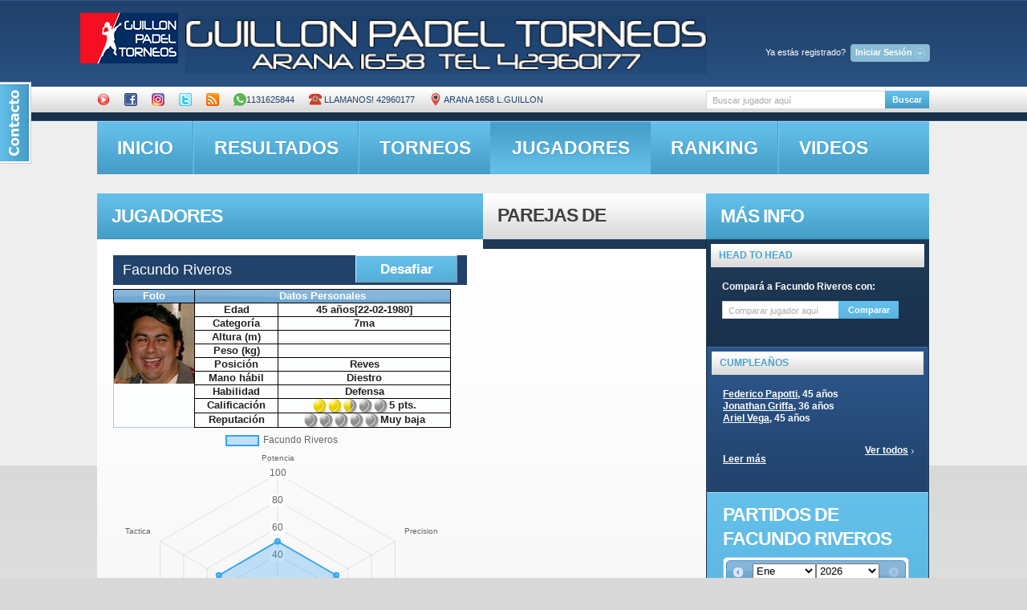

--- FILE ---
content_type: text/html; charset=UTF-8
request_url: http://guillon.ddns.net/obtener_estadisticas.php?idcliente=351
body_size: 150
content:
{"nombre_jugador":"Facundo Riveros","labels":["Potencia","Precision","Velocidad","Defensa","Saque","Tactica"],"stats":["50","50","50","50","50","50"]}